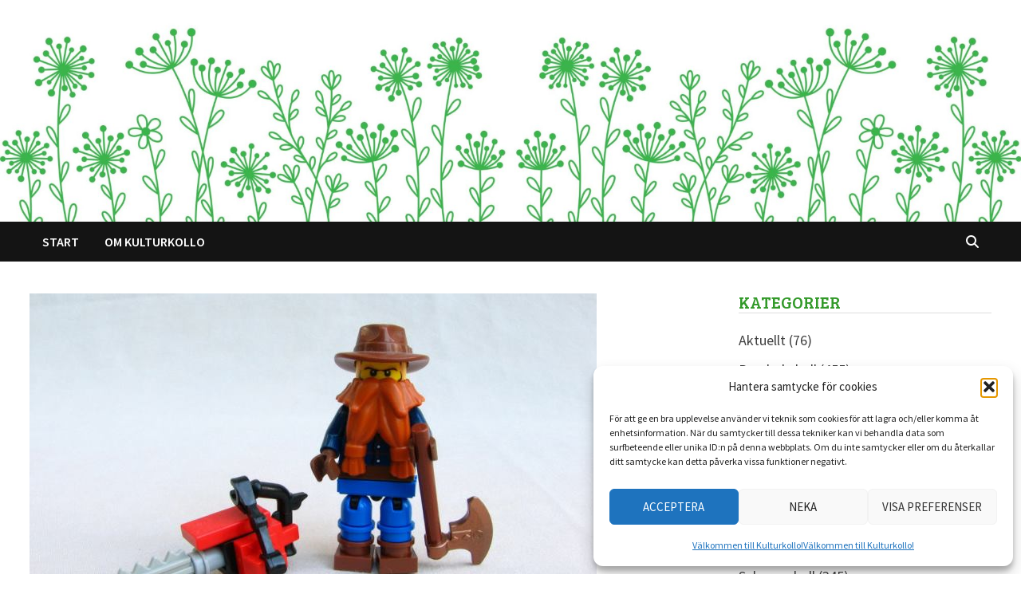

--- FILE ---
content_type: text/html; charset=UTF-8
request_url: https://www.kulturkollo.se/2016/05/16/mina-10-storsta-besvikelser-det-senaste-aret-eller-hurusom-carolina-plockade-fram-stora-motorsagen/
body_size: 19147
content:
<!doctype html>
<html lang="sv-SE">
<head>
	<meta charset="UTF-8">
	<meta name="viewport" content="width=device-width, initial-scale=1">
	<link rel="profile" href="https://gmpg.org/xfn/11">

	<title>Mina 10 största besvikelser det senaste året, eller ”Hurusom Carolina plockade fram stora motorsågen” &#8211; Kulturkollo</title>
<meta name='robots' content='max-image-preview:large' />
	<style>img:is([sizes="auto" i], [sizes^="auto," i]) { contain-intrinsic-size: 3000px 1500px }</style>
	<link rel='dns-prefetch' href='//fonts.googleapis.com' />
<link rel="alternate" type="application/rss+xml" title="Kulturkollo &raquo; Webbflöde" href="https://www.kulturkollo.se/feed/" />
<link rel="alternate" type="application/rss+xml" title="Kulturkollo &raquo; Kommentarsflöde" href="https://www.kulturkollo.se/comments/feed/" />
<link rel="alternate" type="application/rss+xml" title="Kulturkollo &raquo; Kommentarsflöde för Mina 10 största besvikelser det senaste året, eller ”Hurusom Carolina plockade fram stora motorsågen”" href="https://www.kulturkollo.se/2016/05/16/mina-10-storsta-besvikelser-det-senaste-aret-eller-hurusom-carolina-plockade-fram-stora-motorsagen/feed/" />
<script type="text/javascript">
/* <![CDATA[ */
window._wpemojiSettings = {"baseUrl":"https:\/\/s.w.org\/images\/core\/emoji\/16.0.1\/72x72\/","ext":".png","svgUrl":"https:\/\/s.w.org\/images\/core\/emoji\/16.0.1\/svg\/","svgExt":".svg","source":{"concatemoji":"https:\/\/www.kulturkollo.se\/wp-includes\/js\/wp-emoji-release.min.js?ver=61d034b234d3291d12bee186c4b7635f"}};
/*! This file is auto-generated */
!function(s,n){var o,i,e;function c(e){try{var t={supportTests:e,timestamp:(new Date).valueOf()};sessionStorage.setItem(o,JSON.stringify(t))}catch(e){}}function p(e,t,n){e.clearRect(0,0,e.canvas.width,e.canvas.height),e.fillText(t,0,0);var t=new Uint32Array(e.getImageData(0,0,e.canvas.width,e.canvas.height).data),a=(e.clearRect(0,0,e.canvas.width,e.canvas.height),e.fillText(n,0,0),new Uint32Array(e.getImageData(0,0,e.canvas.width,e.canvas.height).data));return t.every(function(e,t){return e===a[t]})}function u(e,t){e.clearRect(0,0,e.canvas.width,e.canvas.height),e.fillText(t,0,0);for(var n=e.getImageData(16,16,1,1),a=0;a<n.data.length;a++)if(0!==n.data[a])return!1;return!0}function f(e,t,n,a){switch(t){case"flag":return n(e,"\ud83c\udff3\ufe0f\u200d\u26a7\ufe0f","\ud83c\udff3\ufe0f\u200b\u26a7\ufe0f")?!1:!n(e,"\ud83c\udde8\ud83c\uddf6","\ud83c\udde8\u200b\ud83c\uddf6")&&!n(e,"\ud83c\udff4\udb40\udc67\udb40\udc62\udb40\udc65\udb40\udc6e\udb40\udc67\udb40\udc7f","\ud83c\udff4\u200b\udb40\udc67\u200b\udb40\udc62\u200b\udb40\udc65\u200b\udb40\udc6e\u200b\udb40\udc67\u200b\udb40\udc7f");case"emoji":return!a(e,"\ud83e\udedf")}return!1}function g(e,t,n,a){var r="undefined"!=typeof WorkerGlobalScope&&self instanceof WorkerGlobalScope?new OffscreenCanvas(300,150):s.createElement("canvas"),o=r.getContext("2d",{willReadFrequently:!0}),i=(o.textBaseline="top",o.font="600 32px Arial",{});return e.forEach(function(e){i[e]=t(o,e,n,a)}),i}function t(e){var t=s.createElement("script");t.src=e,t.defer=!0,s.head.appendChild(t)}"undefined"!=typeof Promise&&(o="wpEmojiSettingsSupports",i=["flag","emoji"],n.supports={everything:!0,everythingExceptFlag:!0},e=new Promise(function(e){s.addEventListener("DOMContentLoaded",e,{once:!0})}),new Promise(function(t){var n=function(){try{var e=JSON.parse(sessionStorage.getItem(o));if("object"==typeof e&&"number"==typeof e.timestamp&&(new Date).valueOf()<e.timestamp+604800&&"object"==typeof e.supportTests)return e.supportTests}catch(e){}return null}();if(!n){if("undefined"!=typeof Worker&&"undefined"!=typeof OffscreenCanvas&&"undefined"!=typeof URL&&URL.createObjectURL&&"undefined"!=typeof Blob)try{var e="postMessage("+g.toString()+"("+[JSON.stringify(i),f.toString(),p.toString(),u.toString()].join(",")+"));",a=new Blob([e],{type:"text/javascript"}),r=new Worker(URL.createObjectURL(a),{name:"wpTestEmojiSupports"});return void(r.onmessage=function(e){c(n=e.data),r.terminate(),t(n)})}catch(e){}c(n=g(i,f,p,u))}t(n)}).then(function(e){for(var t in e)n.supports[t]=e[t],n.supports.everything=n.supports.everything&&n.supports[t],"flag"!==t&&(n.supports.everythingExceptFlag=n.supports.everythingExceptFlag&&n.supports[t]);n.supports.everythingExceptFlag=n.supports.everythingExceptFlag&&!n.supports.flag,n.DOMReady=!1,n.readyCallback=function(){n.DOMReady=!0}}).then(function(){return e}).then(function(){var e;n.supports.everything||(n.readyCallback(),(e=n.source||{}).concatemoji?t(e.concatemoji):e.wpemoji&&e.twemoji&&(t(e.twemoji),t(e.wpemoji)))}))}((window,document),window._wpemojiSettings);
/* ]]> */
</script>
<style id='wp-emoji-styles-inline-css' type='text/css'>

	img.wp-smiley, img.emoji {
		display: inline !important;
		border: none !important;
		box-shadow: none !important;
		height: 1em !important;
		width: 1em !important;
		margin: 0 0.07em !important;
		vertical-align: -0.1em !important;
		background: none !important;
		padding: 0 !important;
	}
</style>
<link rel='stylesheet' id='wp-block-library-css' href='https://www.kulturkollo.se/wp-includes/css/dist/block-library/style.min.css?ver=61d034b234d3291d12bee186c4b7635f' type='text/css' media='all' />
<style id='wp-block-library-theme-inline-css' type='text/css'>
.wp-block-audio :where(figcaption){color:#555;font-size:13px;text-align:center}.is-dark-theme .wp-block-audio :where(figcaption){color:#ffffffa6}.wp-block-audio{margin:0 0 1em}.wp-block-code{border:1px solid #ccc;border-radius:4px;font-family:Menlo,Consolas,monaco,monospace;padding:.8em 1em}.wp-block-embed :where(figcaption){color:#555;font-size:13px;text-align:center}.is-dark-theme .wp-block-embed :where(figcaption){color:#ffffffa6}.wp-block-embed{margin:0 0 1em}.blocks-gallery-caption{color:#555;font-size:13px;text-align:center}.is-dark-theme .blocks-gallery-caption{color:#ffffffa6}:root :where(.wp-block-image figcaption){color:#555;font-size:13px;text-align:center}.is-dark-theme :root :where(.wp-block-image figcaption){color:#ffffffa6}.wp-block-image{margin:0 0 1em}.wp-block-pullquote{border-bottom:4px solid;border-top:4px solid;color:currentColor;margin-bottom:1.75em}.wp-block-pullquote cite,.wp-block-pullquote footer,.wp-block-pullquote__citation{color:currentColor;font-size:.8125em;font-style:normal;text-transform:uppercase}.wp-block-quote{border-left:.25em solid;margin:0 0 1.75em;padding-left:1em}.wp-block-quote cite,.wp-block-quote footer{color:currentColor;font-size:.8125em;font-style:normal;position:relative}.wp-block-quote:where(.has-text-align-right){border-left:none;border-right:.25em solid;padding-left:0;padding-right:1em}.wp-block-quote:where(.has-text-align-center){border:none;padding-left:0}.wp-block-quote.is-large,.wp-block-quote.is-style-large,.wp-block-quote:where(.is-style-plain){border:none}.wp-block-search .wp-block-search__label{font-weight:700}.wp-block-search__button{border:1px solid #ccc;padding:.375em .625em}:where(.wp-block-group.has-background){padding:1.25em 2.375em}.wp-block-separator.has-css-opacity{opacity:.4}.wp-block-separator{border:none;border-bottom:2px solid;margin-left:auto;margin-right:auto}.wp-block-separator.has-alpha-channel-opacity{opacity:1}.wp-block-separator:not(.is-style-wide):not(.is-style-dots){width:100px}.wp-block-separator.has-background:not(.is-style-dots){border-bottom:none;height:1px}.wp-block-separator.has-background:not(.is-style-wide):not(.is-style-dots){height:2px}.wp-block-table{margin:0 0 1em}.wp-block-table td,.wp-block-table th{word-break:normal}.wp-block-table :where(figcaption){color:#555;font-size:13px;text-align:center}.is-dark-theme .wp-block-table :where(figcaption){color:#ffffffa6}.wp-block-video :where(figcaption){color:#555;font-size:13px;text-align:center}.is-dark-theme .wp-block-video :where(figcaption){color:#ffffffa6}.wp-block-video{margin:0 0 1em}:root :where(.wp-block-template-part.has-background){margin-bottom:0;margin-top:0;padding:1.25em 2.375em}
</style>
<style id='classic-theme-styles-inline-css' type='text/css'>
/*! This file is auto-generated */
.wp-block-button__link{color:#fff;background-color:#32373c;border-radius:9999px;box-shadow:none;text-decoration:none;padding:calc(.667em + 2px) calc(1.333em + 2px);font-size:1.125em}.wp-block-file__button{background:#32373c;color:#fff;text-decoration:none}
</style>
<style id='global-styles-inline-css' type='text/css'>
:root{--wp--preset--aspect-ratio--square: 1;--wp--preset--aspect-ratio--4-3: 4/3;--wp--preset--aspect-ratio--3-4: 3/4;--wp--preset--aspect-ratio--3-2: 3/2;--wp--preset--aspect-ratio--2-3: 2/3;--wp--preset--aspect-ratio--16-9: 16/9;--wp--preset--aspect-ratio--9-16: 9/16;--wp--preset--color--black: #000000;--wp--preset--color--cyan-bluish-gray: #abb8c3;--wp--preset--color--white: #ffffff;--wp--preset--color--pale-pink: #f78da7;--wp--preset--color--vivid-red: #cf2e2e;--wp--preset--color--luminous-vivid-orange: #ff6900;--wp--preset--color--luminous-vivid-amber: #fcb900;--wp--preset--color--light-green-cyan: #7bdcb5;--wp--preset--color--vivid-green-cyan: #00d084;--wp--preset--color--pale-cyan-blue: #8ed1fc;--wp--preset--color--vivid-cyan-blue: #0693e3;--wp--preset--color--vivid-purple: #9b51e0;--wp--preset--gradient--vivid-cyan-blue-to-vivid-purple: linear-gradient(135deg,rgba(6,147,227,1) 0%,rgb(155,81,224) 100%);--wp--preset--gradient--light-green-cyan-to-vivid-green-cyan: linear-gradient(135deg,rgb(122,220,180) 0%,rgb(0,208,130) 100%);--wp--preset--gradient--luminous-vivid-amber-to-luminous-vivid-orange: linear-gradient(135deg,rgba(252,185,0,1) 0%,rgba(255,105,0,1) 100%);--wp--preset--gradient--luminous-vivid-orange-to-vivid-red: linear-gradient(135deg,rgba(255,105,0,1) 0%,rgb(207,46,46) 100%);--wp--preset--gradient--very-light-gray-to-cyan-bluish-gray: linear-gradient(135deg,rgb(238,238,238) 0%,rgb(169,184,195) 100%);--wp--preset--gradient--cool-to-warm-spectrum: linear-gradient(135deg,rgb(74,234,220) 0%,rgb(151,120,209) 20%,rgb(207,42,186) 40%,rgb(238,44,130) 60%,rgb(251,105,98) 80%,rgb(254,248,76) 100%);--wp--preset--gradient--blush-light-purple: linear-gradient(135deg,rgb(255,206,236) 0%,rgb(152,150,240) 100%);--wp--preset--gradient--blush-bordeaux: linear-gradient(135deg,rgb(254,205,165) 0%,rgb(254,45,45) 50%,rgb(107,0,62) 100%);--wp--preset--gradient--luminous-dusk: linear-gradient(135deg,rgb(255,203,112) 0%,rgb(199,81,192) 50%,rgb(65,88,208) 100%);--wp--preset--gradient--pale-ocean: linear-gradient(135deg,rgb(255,245,203) 0%,rgb(182,227,212) 50%,rgb(51,167,181) 100%);--wp--preset--gradient--electric-grass: linear-gradient(135deg,rgb(202,248,128) 0%,rgb(113,206,126) 100%);--wp--preset--gradient--midnight: linear-gradient(135deg,rgb(2,3,129) 0%,rgb(40,116,252) 100%);--wp--preset--font-size--small: 13px;--wp--preset--font-size--medium: 20px;--wp--preset--font-size--large: 36px;--wp--preset--font-size--x-large: 42px;--wp--preset--spacing--20: 0.44rem;--wp--preset--spacing--30: 0.67rem;--wp--preset--spacing--40: 1rem;--wp--preset--spacing--50: 1.5rem;--wp--preset--spacing--60: 2.25rem;--wp--preset--spacing--70: 3.38rem;--wp--preset--spacing--80: 5.06rem;--wp--preset--shadow--natural: 6px 6px 9px rgba(0, 0, 0, 0.2);--wp--preset--shadow--deep: 12px 12px 50px rgba(0, 0, 0, 0.4);--wp--preset--shadow--sharp: 6px 6px 0px rgba(0, 0, 0, 0.2);--wp--preset--shadow--outlined: 6px 6px 0px -3px rgba(255, 255, 255, 1), 6px 6px rgba(0, 0, 0, 1);--wp--preset--shadow--crisp: 6px 6px 0px rgba(0, 0, 0, 1);}:where(.is-layout-flex){gap: 0.5em;}:where(.is-layout-grid){gap: 0.5em;}body .is-layout-flex{display: flex;}.is-layout-flex{flex-wrap: wrap;align-items: center;}.is-layout-flex > :is(*, div){margin: 0;}body .is-layout-grid{display: grid;}.is-layout-grid > :is(*, div){margin: 0;}:where(.wp-block-columns.is-layout-flex){gap: 2em;}:where(.wp-block-columns.is-layout-grid){gap: 2em;}:where(.wp-block-post-template.is-layout-flex){gap: 1.25em;}:where(.wp-block-post-template.is-layout-grid){gap: 1.25em;}.has-black-color{color: var(--wp--preset--color--black) !important;}.has-cyan-bluish-gray-color{color: var(--wp--preset--color--cyan-bluish-gray) !important;}.has-white-color{color: var(--wp--preset--color--white) !important;}.has-pale-pink-color{color: var(--wp--preset--color--pale-pink) !important;}.has-vivid-red-color{color: var(--wp--preset--color--vivid-red) !important;}.has-luminous-vivid-orange-color{color: var(--wp--preset--color--luminous-vivid-orange) !important;}.has-luminous-vivid-amber-color{color: var(--wp--preset--color--luminous-vivid-amber) !important;}.has-light-green-cyan-color{color: var(--wp--preset--color--light-green-cyan) !important;}.has-vivid-green-cyan-color{color: var(--wp--preset--color--vivid-green-cyan) !important;}.has-pale-cyan-blue-color{color: var(--wp--preset--color--pale-cyan-blue) !important;}.has-vivid-cyan-blue-color{color: var(--wp--preset--color--vivid-cyan-blue) !important;}.has-vivid-purple-color{color: var(--wp--preset--color--vivid-purple) !important;}.has-black-background-color{background-color: var(--wp--preset--color--black) !important;}.has-cyan-bluish-gray-background-color{background-color: var(--wp--preset--color--cyan-bluish-gray) !important;}.has-white-background-color{background-color: var(--wp--preset--color--white) !important;}.has-pale-pink-background-color{background-color: var(--wp--preset--color--pale-pink) !important;}.has-vivid-red-background-color{background-color: var(--wp--preset--color--vivid-red) !important;}.has-luminous-vivid-orange-background-color{background-color: var(--wp--preset--color--luminous-vivid-orange) !important;}.has-luminous-vivid-amber-background-color{background-color: var(--wp--preset--color--luminous-vivid-amber) !important;}.has-light-green-cyan-background-color{background-color: var(--wp--preset--color--light-green-cyan) !important;}.has-vivid-green-cyan-background-color{background-color: var(--wp--preset--color--vivid-green-cyan) !important;}.has-pale-cyan-blue-background-color{background-color: var(--wp--preset--color--pale-cyan-blue) !important;}.has-vivid-cyan-blue-background-color{background-color: var(--wp--preset--color--vivid-cyan-blue) !important;}.has-vivid-purple-background-color{background-color: var(--wp--preset--color--vivid-purple) !important;}.has-black-border-color{border-color: var(--wp--preset--color--black) !important;}.has-cyan-bluish-gray-border-color{border-color: var(--wp--preset--color--cyan-bluish-gray) !important;}.has-white-border-color{border-color: var(--wp--preset--color--white) !important;}.has-pale-pink-border-color{border-color: var(--wp--preset--color--pale-pink) !important;}.has-vivid-red-border-color{border-color: var(--wp--preset--color--vivid-red) !important;}.has-luminous-vivid-orange-border-color{border-color: var(--wp--preset--color--luminous-vivid-orange) !important;}.has-luminous-vivid-amber-border-color{border-color: var(--wp--preset--color--luminous-vivid-amber) !important;}.has-light-green-cyan-border-color{border-color: var(--wp--preset--color--light-green-cyan) !important;}.has-vivid-green-cyan-border-color{border-color: var(--wp--preset--color--vivid-green-cyan) !important;}.has-pale-cyan-blue-border-color{border-color: var(--wp--preset--color--pale-cyan-blue) !important;}.has-vivid-cyan-blue-border-color{border-color: var(--wp--preset--color--vivid-cyan-blue) !important;}.has-vivid-purple-border-color{border-color: var(--wp--preset--color--vivid-purple) !important;}.has-vivid-cyan-blue-to-vivid-purple-gradient-background{background: var(--wp--preset--gradient--vivid-cyan-blue-to-vivid-purple) !important;}.has-light-green-cyan-to-vivid-green-cyan-gradient-background{background: var(--wp--preset--gradient--light-green-cyan-to-vivid-green-cyan) !important;}.has-luminous-vivid-amber-to-luminous-vivid-orange-gradient-background{background: var(--wp--preset--gradient--luminous-vivid-amber-to-luminous-vivid-orange) !important;}.has-luminous-vivid-orange-to-vivid-red-gradient-background{background: var(--wp--preset--gradient--luminous-vivid-orange-to-vivid-red) !important;}.has-very-light-gray-to-cyan-bluish-gray-gradient-background{background: var(--wp--preset--gradient--very-light-gray-to-cyan-bluish-gray) !important;}.has-cool-to-warm-spectrum-gradient-background{background: var(--wp--preset--gradient--cool-to-warm-spectrum) !important;}.has-blush-light-purple-gradient-background{background: var(--wp--preset--gradient--blush-light-purple) !important;}.has-blush-bordeaux-gradient-background{background: var(--wp--preset--gradient--blush-bordeaux) !important;}.has-luminous-dusk-gradient-background{background: var(--wp--preset--gradient--luminous-dusk) !important;}.has-pale-ocean-gradient-background{background: var(--wp--preset--gradient--pale-ocean) !important;}.has-electric-grass-gradient-background{background: var(--wp--preset--gradient--electric-grass) !important;}.has-midnight-gradient-background{background: var(--wp--preset--gradient--midnight) !important;}.has-small-font-size{font-size: var(--wp--preset--font-size--small) !important;}.has-medium-font-size{font-size: var(--wp--preset--font-size--medium) !important;}.has-large-font-size{font-size: var(--wp--preset--font-size--large) !important;}.has-x-large-font-size{font-size: var(--wp--preset--font-size--x-large) !important;}
:where(.wp-block-post-template.is-layout-flex){gap: 1.25em;}:where(.wp-block-post-template.is-layout-grid){gap: 1.25em;}
:where(.wp-block-columns.is-layout-flex){gap: 2em;}:where(.wp-block-columns.is-layout-grid){gap: 2em;}
:root :where(.wp-block-pullquote){font-size: 1.5em;line-height: 1.6;}
</style>
<link rel='stylesheet' id='cmplz-general-css' href='https://www.kulturkollo.se/wp-content/plugins/complianz-gdpr/assets/css/cookieblocker.min.css?ver=1762293004' type='text/css' media='all' />
<link rel='stylesheet' id='font-awesome-css' href='https://www.kulturkollo.se/wp-content/themes/bam/assets/fonts/css/all.min.css?ver=6.7.2' type='text/css' media='all' />
<link rel='stylesheet' id='bam-style-css' href='https://www.kulturkollo.se/wp-content/themes/bam/style.css?ver=1.3.5' type='text/css' media='all' />
<link rel='stylesheet' id='bam-google-fonts-css' href='https://fonts.googleapis.com/css?family=Source+Sans+Pro%3A100%2C200%2C300%2C400%2C500%2C600%2C700%2C800%2C900%2C100i%2C200i%2C300i%2C400i%2C500i%2C600i%2C700i%2C800i%2C900i|Oleo+Script%3A100%2C200%2C300%2C400%2C500%2C600%2C700%2C800%2C900%2C100i%2C200i%2C300i%2C400i%2C500i%2C600i%2C700i%2C800i%2C900i|Bree+Serif%3A100%2C200%2C300%2C400%2C500%2C600%2C700%2C800%2C900%2C100i%2C200i%2C300i%2C400i%2C500i%2C600i%2C700i%2C800i%2C900i%26subset%3Dlatin' type='text/css' media='all' />
<script type="text/javascript" async src="https://www.kulturkollo.se/wp-content/plugins/burst-statistics/helpers/timeme/timeme.min.js?ver=1761382818" id="burst-timeme-js"></script>
<script type="text/javascript" id="burst-js-extra">
/* <![CDATA[ */
var burst = {"tracking":{"isInitialHit":true,"lastUpdateTimestamp":0,"beacon_url":"https:\/\/www.kulturkollo.se\/wp-content\/plugins\/burst-statistics\/endpoint.php","ajaxUrl":"https:\/\/www.kulturkollo.se\/wp-admin\/admin-ajax.php"},"options":{"cookieless":0,"pageUrl":"https:\/\/www.kulturkollo.se\/2016\/05\/16\/mina-10-storsta-besvikelser-det-senaste-aret-eller-hurusom-carolina-plockade-fram-stora-motorsagen\/","beacon_enabled":1,"do_not_track":0,"enable_turbo_mode":0,"track_url_change":0,"cookie_retention_days":30,"debug":0},"goals":{"completed":[],"scriptUrl":"https:\/\/www.kulturkollo.se\/wp-content\/plugins\/burst-statistics\/\/assets\/js\/build\/burst-goals.js?v=1761382818","active":[{"ID":"1","title":"Standardm\u00e5l","type":"clicks","status":"active","server_side":"0","url":"*","conversion_metric":"visitors","date_created":"1714421217","date_start":"1714421217","date_end":"0","attribute":"class","attribute_value":"","hook":"","selector":""}]},"cache":{"uid":null,"fingerprint":null,"isUserAgent":null,"isDoNotTrack":null,"useCookies":null}};
/* ]]> */
</script>
<script type="text/javascript" async src="https://www.kulturkollo.se/wp-content/plugins/burst-statistics/assets/js/build/burst.min.js?ver=1761382818" id="burst-js"></script>
<link rel="https://api.w.org/" href="https://www.kulturkollo.se/wp-json/" /><link rel="alternate" title="JSON" type="application/json" href="https://www.kulturkollo.se/wp-json/wp/v2/posts/14453" /><link rel="EditURI" type="application/rsd+xml" title="RSD" href="https://www.kulturkollo.se/xmlrpc.php?rsd" />
<link rel="canonical" href="https://www.kulturkollo.se/2016/05/16/mina-10-storsta-besvikelser-det-senaste-aret-eller-hurusom-carolina-plockade-fram-stora-motorsagen/" />
<link rel="alternate" title="oEmbed (JSON)" type="application/json+oembed" href="https://www.kulturkollo.se/wp-json/oembed/1.0/embed?url=https%3A%2F%2Fwww.kulturkollo.se%2F2016%2F05%2F16%2Fmina-10-storsta-besvikelser-det-senaste-aret-eller-hurusom-carolina-plockade-fram-stora-motorsagen%2F" />
<link rel="alternate" title="oEmbed (XML)" type="text/xml+oembed" href="https://www.kulturkollo.se/wp-json/oembed/1.0/embed?url=https%3A%2F%2Fwww.kulturkollo.se%2F2016%2F05%2F16%2Fmina-10-storsta-besvikelser-det-senaste-aret-eller-hurusom-carolina-plockade-fram-stora-motorsagen%2F&#038;format=xml" />
			<style>.cmplz-hidden {
					display: none !important;
				}</style><style type="text/css">.recentcomments a{display:inline !important;padding:0 !important;margin:0 !important;}</style>		<style type="text/css">
					.site-title,
			.site-description {
				position: absolute;
				clip: rect(1px, 1px, 1px, 1px);
				display: none;
			}
				</style>
		<link rel="icon" href="https://www.kulturkollo.se/wp-content/uploads/2014/08/cropped-kulturkollo-avatar-32x32.jpg" sizes="32x32" />
<link rel="icon" href="https://www.kulturkollo.se/wp-content/uploads/2014/08/cropped-kulturkollo-avatar-192x192.jpg" sizes="192x192" />
<link rel="apple-touch-icon" href="https://www.kulturkollo.se/wp-content/uploads/2014/08/cropped-kulturkollo-avatar-180x180.jpg" />
<meta name="msapplication-TileImage" content="https://www.kulturkollo.se/wp-content/uploads/2014/08/cropped-kulturkollo-avatar-270x270.jpg" />

		<style type="text/css" id="theme-custom-css">
			/* Color CSS */
                
                    blockquote {
                        border-left: 4px solid #f7ba13;
                    }

                    button,
                    input[type="button"],
                    input[type="reset"],
                    input[type="submit"] {
                        background: #f7ba13;
                    }

                    .wp-block-search .wp-block-search__button {
                        background: #f7ba13;
                    }

                    .bam-readmore {
                        background: #f7ba13;
                    }

                    .site-title a, .site-description {
                        color: #f7ba13;
                    }

                    .site-header.default-style .main-navigation ul li a:hover {
                        color: #f7ba13;
                    }

                    .site-header.default-style .main-navigation ul ul li a:hover {
                        background: #f7ba13;
                    }

                    .site-header.default-style .main-navigation .current_page_item > a,
                    .site-header.default-style .main-navigation .current-menu-item > a,
                    .site-header.default-style .main-navigation .current_page_ancestor > a,
                    .site-header.default-style .main-navigation .current-menu-ancestor > a {
                        color: #f7ba13;
                    }

                    .site-header.horizontal-style .main-navigation ul li a:hover {
                        color: #f7ba13;
                    }

                    .site-header.horizontal-style .main-navigation ul ul li a:hover {
                        background: #f7ba13;
                    }

                    .site-header.horizontal-style .main-navigation .current_page_item > a,
                    .site-header.horizontal-style .main-navigation .current-menu-item > a,
                    .site-header.horizontal-style .main-navigation .current_page_ancestor > a,
                    .site-header.horizontal-style .main-navigation .current-menu-ancestor > a {
                        color: #f7ba13;
                    }

                    .posts-navigation .nav-previous a:hover,
                    .posts-navigation .nav-next a:hover {
                        color: #f7ba13;
                    }

                    .post-navigation .nav-previous .post-title:hover,
                    .post-navigation .nav-next .post-title:hover {
                        color: #f7ba13;
                    }

                    .pagination .page-numbers.current {
                        background: #f7ba13;
                        border: 1px solid #f7ba13;
                        color: #ffffff;
                    }
                      
                    .pagination a.page-numbers:hover {
                        background: #f7ba13;
                        border: 1px solid #f7ba13;
                    }

                    .widget a:hover,
                    .widget ul li a:hover {
                        color: #f7ba13;
                    }

                    li.bm-tab.th-ui-state-active a {
                        border-bottom: 1px solid #f7ba13;
                    }

                    .footer-widget-area .widget a:hover {
                        color: #f7ba13;
                    }

                    .bms-title a:hover {
                        color: #f7ba13;
                    }

                    .bam-entry .entry-title a:hover {
                        color: #f7ba13;
                    }

                    .related-post-meta a:hover,
                    .entry-meta a:hover {
                        color: #f7ba13;
                    }

                    .related-post-meta .byline a:hover,
                    .entry-meta .byline a:hover {
                        color: #f7ba13;
                    }

                    .cat-links a {
                        color: #f7ba13;
                    }

                    .tags-links a:hover {
                        background: #f7ba13;
                    }

                    .related-post-title a:hover {
                        color: #f7ba13;
                    }

                    .author-posts-link:hover {
                        color: #f7ba13;
                    }

                    .comment-author a {
                        color: #f7ba13;
                    }

                    .comment-metadata a:hover,
                    .comment-metadata a:focus,
                    .pingback .comment-edit-link:hover,
                    .pingback .comment-edit-link:focus {
                        color: #f7ba13;
                    }

                    .comment-reply-link:hover,
                    .comment-reply-link:focus {
                        background: #f7ba13;
                    }

                    .comment-notes a:hover,
                    .comment-awaiting-moderation a:hover,
                    .logged-in-as a:hover,
                    .form-allowed-tags a:hover {
                        color: #f7ba13;
                    }

                    .required {
                        color: #f7ba13;
                    }

                    .comment-reply-title small a:before {
                        color: #f7ba13;
                    }

                    .wp-block-quote {
                        border-left: 4px solid #f7ba13;
                    }

                    .wp-block-quote[style*="text-align:right"], .wp-block-quote[style*="text-align: right"] {
                        border-right: 4px solid #f7ba13;
                    }

                    .site-info a:hover {
                        color: #f7ba13;
                    }

                    #bam-tags a, .widget_tag_cloud .tagcloud a {
                        background: #f7ba13;
                    }

                
                    .page-content a:hover,
                    .entry-content a:hover {
                        color: #00aeef;
                    }
                
                    body.boxed-layout.custom-background,
                    body.boxed-layout {
                        background-color: #ffffff;
                    }
                
                    body.boxed-layout.custom-background.separate-containers,
                    body.boxed-layout.separate-containers {
                        background-color: #dddddd;
                    }
                
                    body.wide-layout.custom-background.separate-containers,
                    body.wide-layout.separate-containers {
                        background-color: #eeeeee;
                    }
                /* Header CSS */
                    .site-logo-image img {
                        max-width: 400px;
                    }
                
                        .site-header.default-style #site-header-inner {
                            padding-top: 5px;
                        }
                    
                        .site-header.default-style #site-header-inner {
                            padding-bottom: 6px;
                        }
                    /* Typography CSS */h1, h2, h3, h4, h5, h6, .site-title, .bam-entry .entry-title a, .widget-title, .is-style-bam-widget-title, .entry-title, .related-section-title, .related-post-title a, .single .entry-title, .archive .page-title{font-family:Oleo Script;font-weight:500;font-style:normal;color:#329929;}.widget-title, .is-style-bam-widget-title{font-family:Bree Serif;line-height:1;}		</style>

	</head>

<body data-rsssl=1 class="wp-singular post-template-default single single-post postid-14453 single-format-standard wp-embed-responsive wp-theme-bam boxed-layout right-sidebar one-container" data-burst_id="14453" data-burst_type="post">



<div id="page" class="site">
	<a class="skip-link screen-reader-text" href="#content">Hoppa till innehåll</a>

	
	


<header id="masthead" class="site-header default-style">

    
    

<div id="site-header-inner" class="clearfix container-fluid left-logo">

    <div class="site-branding">
    <div class="site-branding-inner">

        
        <div class="site-branding-text">
                            <p class="site-title"><a href="https://www.kulturkollo.se/" rel="home">Kulturkollo</a></p>
                                <p class="site-description">Ett bloggkollektiv med läsglädje</p>
                    </div><!-- .site-branding-text -->

    </div><!-- .site-branding-inner -->
</div><!-- .site-branding -->
        
</div><!-- #site-header-inner -->

<div class="th-header-image clearfix"><img src="https://www.kulturkollo.se/wp-content/uploads/2024/03/cropped-9-scaled-1.jpg" height="417" width="2000" alt="" /></div>

<nav id="site-navigation" class="main-navigation">

    <div id="site-navigation-inner" class="container align-left show-search">
        
        <div class="menu-toppmeny-container"><ul id="primary-menu" class="menu"><li id="menu-item-34644" class="menu-item menu-item-type-custom menu-item-object-custom menu-item-home menu-item-34644"><a href="https://www.kulturkollo.se">Start</a></li>
<li id="menu-item-188" class="menu-item menu-item-type-post_type menu-item-object-page menu-item-home menu-item-privacy-policy menu-item-188"><a rel="privacy-policy" href="https://www.kulturkollo.se/about/">Om Kulturkollo</a></li>
</ul></div><div class="bam-search-button-icon">
    <i class="fas fa-search" aria-hidden="true"></i>
</div>
<div class="bam-search-box-container">
    <div class="bam-search-box">
        <form role="search" method="get" class="search-form" action="https://www.kulturkollo.se/">
				<label>
					<span class="screen-reader-text">Sök efter:</span>
					<input type="search" class="search-field" placeholder="Sök …" value="" name="s" />
				</label>
				<input type="submit" class="search-submit" value="Sök" />
			</form>    </div><!-- th-search-box -->
</div><!-- .th-search-box-container -->

        <button class="menu-toggle" aria-controls="primary-menu" aria-expanded="false" data-toggle-target=".mobile-navigation"><i class="fas fa-bars"></i>Meny</button>
        
    </div><!-- .container -->
    
</nav><!-- #site-navigation -->
<div class="mobile-dropdown">
    <nav class="mobile-navigation">
        <div class="menu-toppmeny-container"><ul id="primary-menu-mobile" class="menu"><li class="menu-item menu-item-type-custom menu-item-object-custom menu-item-home menu-item-34644"><a href="https://www.kulturkollo.se">Start</a></li>
<li class="menu-item menu-item-type-post_type menu-item-object-page menu-item-home menu-item-privacy-policy menu-item-188"><a rel="privacy-policy" href="https://www.kulturkollo.se/about/">Om Kulturkollo</a></li>
</ul></div>    </nav>
</div>

    
    			<div class="bam-header-bg"></div>
         
</header><!-- #masthead -->


	
	<div id="content" class="site-content">
		<div class="container">

	
	<div id="primary" class="content-area">

		
		<main id="main" class="site-main">

			
			
<article id="post-14453" class="bam-single-post post-14453 post type-post status-publish format-standard has-post-thumbnail hentry category-barnbokskoll category-novellkoll category-romankoll category-ungdomsbokskoll tag-a-g-howard tag-ann-aguirre tag-annette-haaland tag-brandon-mull tag-diana-gabaldon tag-douglas-foley tag-hiss-och-diss tag-ken-follett tag-marie-lu tag-meggie-stiefvater tag-n-k-jemisin tag-sarah-j-maas tag-stephen-deas">

					<div class="post-thumbnail">
					<img width="711" height="460" src="https://www.kulturkollo.se/wp-content/uploads/2016/05/chainsaw.jpg" class="attachment-bam-large size-bam-large wp-post-image" alt="" decoding="async" fetchpriority="high" srcset="https://www.kulturkollo.se/wp-content/uploads/2016/05/chainsaw.jpg 711w, https://www.kulturkollo.se/wp-content/uploads/2016/05/chainsaw-300x194.jpg 300w" sizes="(max-width: 711px) 100vw, 711px" />				</div><!-- .post-thumbnail -->
			
		
	<div class="category-list">
		<span class="cat-links"><a href="https://www.kulturkollo.se/category/barnbokskoll/" rel="category tag">Barnbokskoll</a> / <a href="https://www.kulturkollo.se/category/novellkoll/" rel="category tag">Novellkoll</a> / <a href="https://www.kulturkollo.se/category/romankoll/" rel="category tag">Romankoll</a> / <a href="https://www.kulturkollo.se/category/ungdomsbokskoll/" rel="category tag">Ungdomsbokskoll</a></span>	</div><!-- .category-list -->

	<header class="entry-header">
		<h1 class="entry-title">Mina 10 största besvikelser det senaste året, eller ”Hurusom Carolina plockade fram stora motorsågen”</h1>			<div class="entry-meta">
				<span class="byline"> <img class="author-photo" alt="Carolina" src="https://secure.gravatar.com/avatar/79fedd891f6389c0688117a86b894de33a068e09a528a71a41a0417a6ee253b1?s=96&#038;d=identicon&#038;r=g" />av <span class="author vcard"><a class="url fn n" href="https://www.kulturkollo.se/author/carolina/">Carolina</a></span></span><span class="posted-on"><i class="far fa-clock"></i><a href="https://www.kulturkollo.se/2016/05/16/mina-10-storsta-besvikelser-det-senaste-aret-eller-hurusom-carolina-plockade-fram-stora-motorsagen/" rel="bookmark"><time class="entry-date published sm-hu" datetime="2016-05-16T14:26:18+02:00">16 maj, 2016</time><time class="updated" datetime="2016-05-13T15:47:12+02:00">13 maj, 2016</time></a></span>			</div><!-- .entry-meta -->
			</header><!-- .entry-header -->

	
	
	
	<div class="entry-content">
		<p><a style="border-bottom: none;" href="https://www.kulturkollo.se/author/carolina/"><img decoding="async" class="alignnone size-full wp-image-2941" src="https://www.kulturkollo.se/wp-content/uploads/2014/10/carolina-top.jpg" alt="carolina-top" width="650" height="28" /></a></p>
<p>Om jag nu läser en bok och inte gillar den? Då <em>skriver </em>jag det i min blogg.  Det jag alltid försöker är då att skriva <em>varför </em>jag inte gillar den – vad jag saknar, vad som kunde varit bättre eller vad det är som tydligen inte funkar för mig när det så uppenbart gör det för massor av andra människor (hej <em><a href="http://carolinalandin.blogspot.se/2015/01/kanske-ar-det-allt-du-behover-veta.html">Kanske är det allt du behöver veta</a>, </em>känner du att jag tittar på dig nu?) Sen finns det förstås en hel del böcker som jag tycker så illa om att jag inte avslutar dem, men dem brukar jag inte skriva om på bloggen. Jag har en 50-sidorsgräns – gillar jag fortfarande inte efter 50 sidor så lägger jag ned boken. Är det en sån där som jag nog hade velat veta hur den slutade ändå, så tjuvkollar jag i slutet och lägger sedan ned den.</p>
<p>De här tio har jag nästan alla läst till slut, trots att jag inte tyckte om dem. Det kan vara att de är recex, eller att de är böcker i serier jag vill veta hur de slutar. Samtliga har jag ju verkligen <em>velat </em>läsa, till och med gått och längtat efter, men blivit så gruvligt besviken när jag läste.</p>
<p><strong><a href="http://carolinalandin.blogspot.se/2016/04/glastronen.html" target="_blank"><em>Glastronen </em></a>av Sarah J. Maas</strong><br />
Men den såg ju så snygg ut? Fantasy, ung lönnmörderska, uråldriga hemligheter från förr begravda under slottet av glas? Dödlighet och elegans kombinerade? Vad kunde gå fel med det? Vad <em>hände?</em><span id="more-14453"></span></p>
<p><strong><a href="http://carolinalandin.blogspot.se/2016/03/pastor-viveka-och-tanterna.html" target="_blank"><em>Pastor Viveka och tanterna </em></a>av Annette Haaland<br />
</strong>Mysdeckarfeelgood i Gamla Enskede borde varit min kopp te. Men det här blev bara så platt, och slutet faktiskt rena fnisskatastrofen.</p>
<p><strong><a href="http://carolinalandin.blogspot.se/2015/10/barhuset-douglas-foley-skriver-noveller.html" target="_blank"><em>Bårhuset </em></a>av Douglas Foley<br />
</strong>Douglas Foley skrev böckerna om Habib som jag gillar massor, och <em>Shoo Bre</em> och <em>Shoo Len</em>, och här skulle det då bli novellsamling för unga med absurda berättelser. Klart jag läste! Men snälla nån vad besviken jag blev. Är det verkligen samme Foley?</p>
<p><strong><a href="http://carolinalandin.blogspot.se/2015/07/enklav-eller-carolina-svamlar-om.html" target="_blank"><em>Enklav </em></a>av Ann Aguirre<em><br />
</em></strong>Hur blev det så här då? Med tunnelboende, enklaver och grejs? Och varför är allt detta viktigt i halva boken men bortglömt så fort de kommer upp på ytan? Och översättningen? Den är verkligen inte bra… jamen kolla! Det är ju samma översättarpar som till <em>Glastronen!</em></p>
<p><strong><a href="http://carolinalandin.blogspot.se/2015/02/splintered-eller-var-carolinas-grans-gar.html" target="_blank"><em>Splintered </em></a>av A.G. Howard<br />
</strong><em>Splintered </em>fick, trots den snygga framsidan, mig att inse att psykadelisk mysko-fantasy definitivt inte är min grej.</p>
<p><strong><a href="http://carolinalandin.blogspot.se/2015/12/the-adamantine-palace-eller-whos-next.html" target="_blank"><em>The Adamantine Palace </em></a>av Stephen Deas<br />
</strong>Det är ju <em>drakar!! </em>episk fantasy med drakar, och fin framsida, och en intressant värld… hallå, Carolina, är du säker?? Jepp, mycket säker. Mycket besviken.</p>
<p><strong><a href="http://carolinalandin.blogspot.se/2015/11/the-hundred-thousand-kingdoms.html" target="_blank"><em>The Hundred Thousand Kingdoms </em></a>av N.K. Jemisin<em><br />
</em></strong>Nytänkande fantasy i annorlunda miljö, som har hyllats på diverse håll… men som fick just den här läsaren att bli fullständigt förvirrad och inte så lite uttråkad. Antingen så håller sig gudarna till skapelsemyten, eller så finns de på riktigt här hos oss – men inte bägge, samtidigt, hopblandade med tusen maktintriger, tack så väldigt mycket.</p>
<p><strong><a href="http://carolinalandin.blogspot.se/2015/02/the-fiery-cross-fast-det-tog-sin.html" target="_blank"><em>The Fiery Cross </em></a>av Diana Gabaldon<em><br />
</em></strong>Va? Har jag med en <em>Outlander-</em>bok på denna skammens sågade lista? Hur? <em>Hur?? </em>Jo, den där Diana Gabaldon kan som få andra dra in en i en berättelse – men hon kan även som få andra bajsa onödiga ord sida upp och sida ner, och ändå tvinga en stackars läsare att hänga med eftersom den stackars läsaren vill åt de där odödliga partierna som ju kommer då och då i de där oääääändliga tegelstenarna. Men i den här blev det <em>för </em>mycket.</p>
<p><strong><em><a href="http://carolinalandin.blogspot.se/2015/05/spirit-animals-vild.html" target="_blank">Spirit Animals 1</a>: Vild </em>av Brandon Mull<br />
</strong>En fantasyserie för barn, där varje bok i serien är skriven av olika författare? Där sådana som Meggie Stiefvater, Marie Lu och Brandon Mull var med och skrev varsin bok? Barn som fick varsitt andedjur, lite som en <a href="https://en.wikipedia.org/wiki/D%C3%A6mon_(His_Dark_Materials)" target="_blank">daemon</a>, i huvudrollerna? Vad kunde gå fel med det? Efter två genomlästa böcker konstaterade jag att nej, allt blir inte bra bara för att det har stora författarnamn och massiv marknadsföring inblandat.</p>
<p><strong><a href="http://carolinalandin.blogspot.se/2016/01/evighetens-langrandiga-rand.html" target="_blank"><em>Evighetens rand </em></a>av Ken Follett<br />
</strong>Jag tyckte verkligen mycket om <em>Giganternas fall </em>och <em>Världens vinter, </em>de första två böckerna i Folletts 1900-talstrilogi. Men den här? Den läste jag aldrig färdigt ens.</p>
<p>&nbsp;</p>
<p>Bild: <em><a href="https://www.flickr.com/photos/jovian_dreams/3561324979/in/[base64]" target="_blank">Woodsman</a> </em>av <a href="https://www.flickr.com/photos/jovian_dreams/" target="_blank">:jovian:</a>  (<a href="https://creativecommons.org/licenses/by-nc/2.0/" target="_blank">CC BY-NC-2.0</a>)</p>
	</div><!-- .entry-content -->

	
	<footer class="entry-footer">
		<div class="tags-links"><span class="bam-tags-title">Märkt</span><a href="https://www.kulturkollo.se/tag/a-g-howard/" rel="tag">A.G. Howard</a><a href="https://www.kulturkollo.se/tag/ann-aguirre/" rel="tag">Ann Aguirre</a><a href="https://www.kulturkollo.se/tag/annette-haaland/" rel="tag">Annette Haaland</a><a href="https://www.kulturkollo.se/tag/brandon-mull/" rel="tag">Brandon Mull</a><a href="https://www.kulturkollo.se/tag/diana-gabaldon/" rel="tag">Diana Gabaldon</a><a href="https://www.kulturkollo.se/tag/douglas-foley/" rel="tag">Douglas Foley</a><a href="https://www.kulturkollo.se/tag/hiss-och-diss/" rel="tag">Hiss och diss</a><a href="https://www.kulturkollo.se/tag/ken-follett/" rel="tag">Ken Follett</a><a href="https://www.kulturkollo.se/tag/marie-lu/" rel="tag">Marie Lu</a><a href="https://www.kulturkollo.se/tag/meggie-stiefvater/" rel="tag">Meggie Stiefvater</a><a href="https://www.kulturkollo.se/tag/n-k-jemisin/" rel="tag">N.K.Jemisin</a><a href="https://www.kulturkollo.se/tag/sarah-j-maas/" rel="tag">Sarah J. Maas</a><a href="https://www.kulturkollo.se/tag/stephen-deas/" rel="tag">Stephen Deas</a></div>	</footer><!-- .entry-footer -->

	
</article><!-- #post-14453 -->
	<nav class="navigation post-navigation" aria-label="Inlägg">
		<h2 class="screen-reader-text">Inläggsnavigering</h2>
		<div class="nav-links"><div class="nav-previous"><a href="https://www.kulturkollo.se/2016/05/16/dra-ner-rullgardinen-tack/" rel="prev"><span class="meta-nav" aria-hidden="true">Föregående inlägg</span> <span class="screen-reader-text">Föregående inlägg:</span> <br/><span class="post-title">Dra ner rullgardinen, tack!</span></a></div><div class="nav-next"><a href="https://www.kulturkollo.se/2016/05/17/samst-och-bast/" rel="next"><span class="meta-nav" aria-hidden="true">Nästa inlägg</span> <span class="screen-reader-text">Nästa inlägg:</span> <br/><span class="post-title">Sämst, och bäst</span></a></div></div>
	</nav><div class="bam-authorbox clearfix">

    <div class="bam-author-img">
        <img alt='' src='https://secure.gravatar.com/avatar/79fedd891f6389c0688117a86b894de33a068e09a528a71a41a0417a6ee253b1?s=100&#038;d=identicon&#038;r=g' srcset='https://secure.gravatar.com/avatar/79fedd891f6389c0688117a86b894de33a068e09a528a71a41a0417a6ee253b1?s=200&#038;d=identicon&#038;r=g 2x' class='avatar avatar-100 photo' height='100' width='100' decoding='async'/>    </div>

    <div class="bam-author-content">
        <h4 class="author-name">Carolina</h4>
        <p class="author-description">Läser allt. Läser jämt. Läser börja läsa-böcker blandat med tunga klassiker, frossar i fantasy, romance och historiska romaner. Läser nytt inom barn- och ungdomslitteraturen och gamla deckare. Blandar allt och kan inte leva utan. En dag utan någon läsning är en misslyckad dag.</p>
        <a class="author-posts-link" href="https://www.kulturkollo.se/author/carolina/" title="Carolina">
            Visa alla inlägg av Carolina &rarr;        </a>
    </div>

</div>


<div class="bam-related-posts clearfix">

    <h3 class="related-section-title">Du kanske också gillar</h3>

    <div class="related-posts-wrap">
                    <div class="related-post">
                <div class="related-post-thumbnail">
                    <a href="https://www.kulturkollo.se/2019/05/05/indien-befriande-kaotiskt/">
                        <img width="395" height="265" src="https://www.kulturkollo.se/wp-content/uploads/2019/05/tempel-2_Fotor.jpg" class="attachment-bam-thumb size-bam-thumb wp-post-image" alt="" decoding="async" loading="lazy" srcset="https://www.kulturkollo.se/wp-content/uploads/2019/05/tempel-2_Fotor.jpg 711w, https://www.kulturkollo.se/wp-content/uploads/2019/05/tempel-2_Fotor-300x201.jpg 300w" sizes="auto, (max-width: 395px) 100vw, 395px" />                    </a>
                </div><!-- .related-post-thumbnail -->
                <h3 class="related-post-title">
                    <a href="https://www.kulturkollo.se/2019/05/05/indien-befriande-kaotiskt/" rel="bookmark" title="Indien &#8211; befriande kaotiskt!">
                        Indien &#8211; befriande kaotiskt!                    </a>
                </h3><!-- .related-post-title -->
                <div class="related-post-meta"><span class="posted-on"><i class="far fa-clock"></i><a href="https://www.kulturkollo.se/2019/05/05/indien-befriande-kaotiskt/" rel="bookmark"><time class="entry-date published sm-hu" datetime="2019-05-05T07:57:07+02:00">5 maj, 2019</time><time class="updated" datetime="2019-05-06T09:27:47+02:00">6 maj, 2019</time></a></span></div>
            </div><!-- .related-post -->
                    <div class="related-post">
                <div class="related-post-thumbnail">
                    <a href="https://www.kulturkollo.se/2017/03/30/gastblogginlagg-hemma-pa-de-skanska-slatterna/">
                        <img width="410" height="265" src="https://www.kulturkollo.se/wp-content/uploads/2017/03/Lunds-universitet.jpg" class="attachment-bam-thumb size-bam-thumb wp-post-image" alt="" decoding="async" loading="lazy" srcset="https://www.kulturkollo.se/wp-content/uploads/2017/03/Lunds-universitet.jpg 711w, https://www.kulturkollo.se/wp-content/uploads/2017/03/Lunds-universitet-300x194.jpg 300w" sizes="auto, (max-width: 410px) 100vw, 410px" />                    </a>
                </div><!-- .related-post-thumbnail -->
                <h3 class="related-post-title">
                    <a href="https://www.kulturkollo.se/2017/03/30/gastblogginlagg-hemma-pa-de-skanska-slatterna/" rel="bookmark" title="Gästblogginlägg: Skriver om hemma">
                        Gästblogginlägg: Skriver om hemma                    </a>
                </h3><!-- .related-post-title -->
                <div class="related-post-meta"><span class="posted-on"><i class="far fa-clock"></i><a href="https://www.kulturkollo.se/2017/03/30/gastblogginlagg-hemma-pa-de-skanska-slatterna/" rel="bookmark"><time class="entry-date published sm-hu" datetime="2017-03-30T08:30:53+02:00">30 mars, 2017</time><time class="updated" datetime="2020-06-21T16:07:25+02:00">21 juni, 2020</time></a></span></div>
            </div><!-- .related-post -->
                    <div class="related-post">
                <div class="related-post-thumbnail">
                    <a href="https://www.kulturkollo.se/2014/10/10/inget-mys-utan-maria-lang/">
                        <img width="445" height="216" src="https://www.kulturkollo.se/wp-content/uploads/2014/10/image.jpg" class="attachment-bam-thumb size-bam-thumb wp-post-image" alt="" decoding="async" loading="lazy" srcset="https://www.kulturkollo.se/wp-content/uploads/2014/10/image.jpg 1500w, https://www.kulturkollo.se/wp-content/uploads/2014/10/image-300x145.jpg 300w, https://www.kulturkollo.se/wp-content/uploads/2014/10/image-1024x496.jpg 1024w" sizes="auto, (max-width: 445px) 100vw, 445px" />                    </a>
                </div><!-- .related-post-thumbnail -->
                <h3 class="related-post-title">
                    <a href="https://www.kulturkollo.se/2014/10/10/inget-mys-utan-maria-lang/" rel="bookmark" title="Inget mys utan Maria Lang!">
                        Inget mys utan Maria Lang!                    </a>
                </h3><!-- .related-post-title -->
                <div class="related-post-meta"><span class="posted-on"><i class="far fa-clock"></i><a href="https://www.kulturkollo.se/2014/10/10/inget-mys-utan-maria-lang/" rel="bookmark"><time class="entry-date published sm-hu" datetime="2014-10-10T09:00:11+02:00">10 oktober, 2014</time><time class="updated" datetime="2014-10-09T10:17:19+02:00">9 oktober, 2014</time></a></span></div>
            </div><!-- .related-post -->
            </div><!-- .related-post-wrap-->

</div><!-- .related-posts -->


<div id="comments" class="comments-area">

			<h2 class="comments-title">
			5 svar på &ldquo;<span>Mina 10 största besvikelser det senaste året, eller ”Hurusom Carolina plockade fram stora motorsågen”</span>&rdquo;		</h2><!-- .comments-title -->

		
		<ol class="comment-list">
					<li id="comment-30576" class="comment even thread-even depth-1 parent">
			<article id="div-comment-30576" class="comment-body">
				<footer class="comment-meta">
					<div class="comment-author vcard">
						<img alt='' src='https://secure.gravatar.com/avatar/48b25cb234fb33c5b13dd4e890fc4e058f9b6471b85420090c961473b36308d3?s=100&#038;d=identicon&#038;r=g' srcset='https://secure.gravatar.com/avatar/48b25cb234fb33c5b13dd4e890fc4e058f9b6471b85420090c961473b36308d3?s=200&#038;d=identicon&#038;r=g 2x' class='avatar avatar-100 photo' height='100' width='100' loading='lazy' decoding='async'/>						<b class="fn"><a href="http://www.bokblomma.com" class="url" rel="ugc external nofollow">Linnea</a></b> <span class="says">skriver:</span>					</div><!-- .comment-author -->

					<div class="comment-metadata">
						<a href="https://www.kulturkollo.se/2016/05/16/mina-10-storsta-besvikelser-det-senaste-aret-eller-hurusom-carolina-plockade-fram-stora-motorsagen/#comment-30576"><time datetime="2016-05-16T19:40:18+02:00">16 maj, 2016 kl. 19:40</time></a>					</div><!-- .comment-metadata -->

									</footer><!-- .comment-meta -->

				<div class="comment-content">
					<p>Tack för varningen! 🙂 😉</p>
				</div><!-- .comment-content -->

							</article><!-- .comment-body -->
		<ol class="children">
		<li id="comment-30580" class="comment byuser comment-author-carolina bypostauthor odd alt depth-2">
			<article id="div-comment-30580" class="comment-body">
				<footer class="comment-meta">
					<div class="comment-author vcard">
						<img alt='' src='https://secure.gravatar.com/avatar/79fedd891f6389c0688117a86b894de33a068e09a528a71a41a0417a6ee253b1?s=100&#038;d=identicon&#038;r=g' srcset='https://secure.gravatar.com/avatar/79fedd891f6389c0688117a86b894de33a068e09a528a71a41a0417a6ee253b1?s=200&#038;d=identicon&#038;r=g 2x' class='avatar avatar-100 photo' height='100' width='100' loading='lazy' decoding='async'/>						<b class="fn">Carolina</b> <span class="says">skriver:</span>					</div><!-- .comment-author -->

					<div class="comment-metadata">
						<a href="https://www.kulturkollo.se/2016/05/16/mina-10-storsta-besvikelser-det-senaste-aret-eller-hurusom-carolina-plockade-fram-stora-motorsagen/#comment-30580"><time datetime="2016-05-16T22:58:07+02:00">16 maj, 2016 kl. 22:58</time></a>					</div><!-- .comment-metadata -->

									</footer><!-- .comment-meta -->

				<div class="comment-content">
					<p>Varsågod! För någon särskild av varningarna? (blir nyfiken nu)</p>
				</div><!-- .comment-content -->

							</article><!-- .comment-body -->
		</li><!-- #comment-## -->
</ol><!-- .children -->
</li><!-- #comment-## -->
		<li id="comment-30592" class="comment even thread-odd thread-alt depth-1 parent">
			<article id="div-comment-30592" class="comment-body">
				<footer class="comment-meta">
					<div class="comment-author vcard">
						<img alt='' src='https://secure.gravatar.com/avatar/71b63c1674e41b1299892233e6c9490ceda647ad1945559d6a4cee3ac6722917?s=100&#038;d=identicon&#038;r=g' srcset='https://secure.gravatar.com/avatar/71b63c1674e41b1299892233e6c9490ceda647ad1945559d6a4cee3ac6722917?s=200&#038;d=identicon&#038;r=g 2x' class='avatar avatar-100 photo' height='100' width='100' loading='lazy' decoding='async'/>						<b class="fn"><a href="http://annzah.com" class="url" rel="ugc external nofollow">Anna</a></b> <span class="says">skriver:</span>					</div><!-- .comment-author -->

					<div class="comment-metadata">
						<a href="https://www.kulturkollo.se/2016/05/16/mina-10-storsta-besvikelser-det-senaste-aret-eller-hurusom-carolina-plockade-fram-stora-motorsagen/#comment-30592"><time datetime="2016-05-17T07:46:03+02:00">17 maj, 2016 kl. 07:46</time></a>					</div><!-- .comment-metadata -->

									</footer><!-- .comment-meta -->

				<div class="comment-content">
					<p>Jag har bara läst en av böckerna på din lista &#8211; Pastor Viveka &#8211; som jag inte hade några särskilda förväntningar på så jag blev heller inte så besviken. Men tack för varningarna på de andra, de låter inte som böcker som jag skulle välja ändå (hello inskränkt kring fantasygenren) &#8211; men nu vet jag ju säkert att jag bör undvika dem 😉</p>
				</div><!-- .comment-content -->

							</article><!-- .comment-body -->
		<ol class="children">
		<li id="comment-30618" class="comment byuser comment-author-carolina bypostauthor odd alt depth-2 parent">
			<article id="div-comment-30618" class="comment-body">
				<footer class="comment-meta">
					<div class="comment-author vcard">
						<img alt='' src='https://secure.gravatar.com/avatar/79fedd891f6389c0688117a86b894de33a068e09a528a71a41a0417a6ee253b1?s=100&#038;d=identicon&#038;r=g' srcset='https://secure.gravatar.com/avatar/79fedd891f6389c0688117a86b894de33a068e09a528a71a41a0417a6ee253b1?s=200&#038;d=identicon&#038;r=g 2x' class='avatar avatar-100 photo' height='100' width='100' loading='lazy' decoding='async'/>						<b class="fn">Carolina</b> <span class="says">skriver:</span>					</div><!-- .comment-author -->

					<div class="comment-metadata">
						<a href="https://www.kulturkollo.se/2016/05/16/mina-10-storsta-besvikelser-det-senaste-aret-eller-hurusom-carolina-plockade-fram-stora-motorsagen/#comment-30618"><time datetime="2016-05-17T20:44:47+02:00">17 maj, 2016 kl. 20:44</time></a>					</div><!-- .comment-metadata -->

									</footer><!-- .comment-meta -->

				<div class="comment-content">
					<p>Fast&#8230; det finns ju väldigt mycket fantasy som är BRA också, förstås! 🙂 Det är ju trots allt min favoritgenre 🙂</p>
				</div><!-- .comment-content -->

							</article><!-- .comment-body -->
		<ol class="children">
		<li id="comment-30648" class="comment even depth-3">
			<article id="div-comment-30648" class="comment-body">
				<footer class="comment-meta">
					<div class="comment-author vcard">
						<img alt='' src='https://secure.gravatar.com/avatar/97dbd513e9b834eb5e9c7a85c7d148ca5a11db323280c6887c30b6d2eee6c303?s=100&#038;d=identicon&#038;r=g' srcset='https://secure.gravatar.com/avatar/97dbd513e9b834eb5e9c7a85c7d148ca5a11db323280c6887c30b6d2eee6c303?s=200&#038;d=identicon&#038;r=g 2x' class='avatar avatar-100 photo' height='100' width='100' loading='lazy' decoding='async'/>						<b class="fn"><a href="http://annzah.com/2016/may/tisdagsutmaningen-schlager.html" class="url" rel="ugc external nofollow">Anna</a></b> <span class="says">skriver:</span>					</div><!-- .comment-author -->

					<div class="comment-metadata">
						<a href="https://www.kulturkollo.se/2016/05/16/mina-10-storsta-besvikelser-det-senaste-aret-eller-hurusom-carolina-plockade-fram-stora-motorsagen/#comment-30648"><time datetime="2016-05-18T09:46:49+02:00">18 maj, 2016 kl. 09:46</time></a>					</div><!-- .comment-metadata -->

									</footer><!-- .comment-meta -->

				<div class="comment-content">
					<p>Ja, jag vet. Jag borde verkligen vidga mina vyer och släppa fördomarna jag har kring fantasy, det är ju bara barnsligt.</p>
				</div><!-- .comment-content -->

							</article><!-- .comment-body -->
		</li><!-- #comment-## -->
</ol><!-- .children -->
</li><!-- #comment-## -->
</ol><!-- .children -->
</li><!-- #comment-## -->
		</ol><!-- .comment-list -->

					<p class="no-comments">Kommentarer är stängda.</p>
			
</div><!-- #comments -->

			
		</main><!-- #main -->

		
	</div><!-- #primary -->

	


<aside id="secondary" class="widget-area">

	
	<section id="categories-8" class="widget widget_categories"><h4 class="widget-title">Kategorier</h4>
			<ul>
					<li class="cat-item cat-item-3003"><a href="https://www.kulturkollo.se/category/aktuellt/">Aktuellt</a> (76)
</li>
	<li class="cat-item cat-item-6"><a href="https://www.kulturkollo.se/category/barnbokskoll/">Barnbokskoll</a> (455)
</li>
	<li class="cat-item cat-item-13"><a href="https://www.kulturkollo.se/category/evenemangskoll/">Evenemangskoll</a> (304)
</li>
	<li class="cat-item cat-item-12"><a href="https://www.kulturkollo.se/category/grafik-och-seriekoll/">Grafik- och seriekoll</a> (128)
</li>
	<li class="cat-item cat-item-1"><a href="https://www.kulturkollo.se/category/kulturkoll/">Kulturkoll</a> (2&nbsp;276)
</li>
	<li class="cat-item cat-item-14"><a href="https://www.kulturkollo.se/category/lyrikkoll/">Lyrikkoll</a> (162)
</li>
	<li class="cat-item cat-item-10"><a href="https://www.kulturkollo.se/category/novellkoll/">Novellkoll</a> (158)
</li>
	<li class="cat-item cat-item-8"><a href="https://www.kulturkollo.se/category/romankoll/">Romankoll</a> (1&nbsp;358)
</li>
	<li class="cat-item cat-item-11"><a href="https://www.kulturkollo.se/category/sakprosakoll/">Sakprosakoll</a> (345)
</li>
	<li class="cat-item cat-item-9"><a href="https://www.kulturkollo.se/category/ungdomsbokskoll/">Ungdomsbokskoll</a> (431)
</li>
			</ul>

			</section><section id="recent-comments-2" class="widget widget_recent_comments"><h4 class="widget-title">Kommentarer</h4><ul id="recentcomments"><li class="recentcomments"><span class="comment-author-link">Linda</span> om <a href="https://www.kulturkollo.se/2025/11/05/annettes-just-nu/#comment-67233">Annettes just nu</a></li><li class="recentcomments"><span class="comment-author-link">Linda</span> om <a href="https://www.kulturkollo.se/2025/11/01/just-nu-november-2025/#comment-67232">Just nu: november 2025</a></li><li class="recentcomments"><span class="comment-author-link">Anna Johansson</span> om <a href="https://www.kulturkollo.se/2025/11/06/den-barmhartige-mordaren-en-berattelse-om-de-sista-statarna/#comment-67231">Den barmhärtige mördaren &#8211; en berättelse om de sista statarna</a></li><li class="recentcomments"><span class="comment-author-link"><a href="http://paulaz.se" class="url" rel="ugc external nofollow">Paula Merio</a></span> om <a href="https://www.kulturkollo.se/2025/11/06/den-barmhartige-mordaren-en-berattelse-om-de-sista-statarna/#comment-67230">Den barmhärtige mördaren &#8211; en berättelse om de sista statarna</a></li><li class="recentcomments"><span class="comment-author-link"><a href="http://mrscalloway.blogspot.com" class="url" rel="ugc external nofollow">A ROOM OF MY OWN</a></span> om <a href="https://www.kulturkollo.se/2025/11/01/just-nu-november-2025/#comment-67229">Just nu: november 2025</a></li></ul></section><section id="archives-4" class="widget widget_archive"><h4 class="widget-title">Arkiv</h4>		<label class="screen-reader-text" for="archives-dropdown-4">Arkiv</label>
		<select id="archives-dropdown-4" name="archive-dropdown">
			
			<option value="">Välj månad</option>
				<option value='https://www.kulturkollo.se/2025/11/'> november 2025 </option>
	<option value='https://www.kulturkollo.se/2025/10/'> oktober 2025 </option>
	<option value='https://www.kulturkollo.se/2025/09/'> september 2025 </option>
	<option value='https://www.kulturkollo.se/2025/08/'> augusti 2025 </option>
	<option value='https://www.kulturkollo.se/2025/07/'> juli 2025 </option>
	<option value='https://www.kulturkollo.se/2025/06/'> juni 2025 </option>
	<option value='https://www.kulturkollo.se/2025/05/'> maj 2025 </option>
	<option value='https://www.kulturkollo.se/2025/04/'> april 2025 </option>
	<option value='https://www.kulturkollo.se/2025/03/'> mars 2025 </option>
	<option value='https://www.kulturkollo.se/2025/02/'> februari 2025 </option>
	<option value='https://www.kulturkollo.se/2025/01/'> januari 2025 </option>
	<option value='https://www.kulturkollo.se/2024/12/'> december 2024 </option>
	<option value='https://www.kulturkollo.se/2024/11/'> november 2024 </option>
	<option value='https://www.kulturkollo.se/2024/10/'> oktober 2024 </option>
	<option value='https://www.kulturkollo.se/2024/09/'> september 2024 </option>
	<option value='https://www.kulturkollo.se/2024/08/'> augusti 2024 </option>
	<option value='https://www.kulturkollo.se/2024/07/'> juli 2024 </option>
	<option value='https://www.kulturkollo.se/2024/06/'> juni 2024 </option>
	<option value='https://www.kulturkollo.se/2024/05/'> maj 2024 </option>
	<option value='https://www.kulturkollo.se/2024/04/'> april 2024 </option>
	<option value='https://www.kulturkollo.se/2024/03/'> mars 2024 </option>
	<option value='https://www.kulturkollo.se/2020/08/'> augusti 2020 </option>
	<option value='https://www.kulturkollo.se/2020/07/'> juli 2020 </option>
	<option value='https://www.kulturkollo.se/2020/06/'> juni 2020 </option>
	<option value='https://www.kulturkollo.se/2020/05/'> maj 2020 </option>
	<option value='https://www.kulturkollo.se/2020/04/'> april 2020 </option>
	<option value='https://www.kulturkollo.se/2020/03/'> mars 2020 </option>
	<option value='https://www.kulturkollo.se/2020/02/'> februari 2020 </option>
	<option value='https://www.kulturkollo.se/2020/01/'> januari 2020 </option>
	<option value='https://www.kulturkollo.se/2019/12/'> december 2019 </option>
	<option value='https://www.kulturkollo.se/2019/11/'> november 2019 </option>
	<option value='https://www.kulturkollo.se/2019/10/'> oktober 2019 </option>
	<option value='https://www.kulturkollo.se/2019/09/'> september 2019 </option>
	<option value='https://www.kulturkollo.se/2019/08/'> augusti 2019 </option>
	<option value='https://www.kulturkollo.se/2019/07/'> juli 2019 </option>
	<option value='https://www.kulturkollo.se/2019/06/'> juni 2019 </option>
	<option value='https://www.kulturkollo.se/2019/05/'> maj 2019 </option>
	<option value='https://www.kulturkollo.se/2019/04/'> april 2019 </option>
	<option value='https://www.kulturkollo.se/2019/03/'> mars 2019 </option>
	<option value='https://www.kulturkollo.se/2019/02/'> februari 2019 </option>
	<option value='https://www.kulturkollo.se/2019/01/'> januari 2019 </option>
	<option value='https://www.kulturkollo.se/2018/12/'> december 2018 </option>
	<option value='https://www.kulturkollo.se/2018/11/'> november 2018 </option>
	<option value='https://www.kulturkollo.se/2018/10/'> oktober 2018 </option>
	<option value='https://www.kulturkollo.se/2018/09/'> september 2018 </option>
	<option value='https://www.kulturkollo.se/2018/08/'> augusti 2018 </option>
	<option value='https://www.kulturkollo.se/2018/07/'> juli 2018 </option>
	<option value='https://www.kulturkollo.se/2018/06/'> juni 2018 </option>
	<option value='https://www.kulturkollo.se/2018/05/'> maj 2018 </option>
	<option value='https://www.kulturkollo.se/2018/04/'> april 2018 </option>
	<option value='https://www.kulturkollo.se/2018/03/'> mars 2018 </option>
	<option value='https://www.kulturkollo.se/2018/02/'> februari 2018 </option>
	<option value='https://www.kulturkollo.se/2018/01/'> januari 2018 </option>
	<option value='https://www.kulturkollo.se/2017/12/'> december 2017 </option>
	<option value='https://www.kulturkollo.se/2017/11/'> november 2017 </option>
	<option value='https://www.kulturkollo.se/2017/10/'> oktober 2017 </option>
	<option value='https://www.kulturkollo.se/2017/09/'> september 2017 </option>
	<option value='https://www.kulturkollo.se/2017/08/'> augusti 2017 </option>
	<option value='https://www.kulturkollo.se/2017/07/'> juli 2017 </option>
	<option value='https://www.kulturkollo.se/2017/06/'> juni 2017 </option>
	<option value='https://www.kulturkollo.se/2017/05/'> maj 2017 </option>
	<option value='https://www.kulturkollo.se/2017/04/'> april 2017 </option>
	<option value='https://www.kulturkollo.se/2017/03/'> mars 2017 </option>
	<option value='https://www.kulturkollo.se/2017/02/'> februari 2017 </option>
	<option value='https://www.kulturkollo.se/2017/01/'> januari 2017 </option>
	<option value='https://www.kulturkollo.se/2016/12/'> december 2016 </option>
	<option value='https://www.kulturkollo.se/2016/11/'> november 2016 </option>
	<option value='https://www.kulturkollo.se/2016/10/'> oktober 2016 </option>
	<option value='https://www.kulturkollo.se/2016/09/'> september 2016 </option>
	<option value='https://www.kulturkollo.se/2016/08/'> augusti 2016 </option>
	<option value='https://www.kulturkollo.se/2016/07/'> juli 2016 </option>
	<option value='https://www.kulturkollo.se/2016/06/'> juni 2016 </option>
	<option value='https://www.kulturkollo.se/2016/05/'> maj 2016 </option>
	<option value='https://www.kulturkollo.se/2016/04/'> april 2016 </option>
	<option value='https://www.kulturkollo.se/2016/03/'> mars 2016 </option>
	<option value='https://www.kulturkollo.se/2016/02/'> februari 2016 </option>
	<option value='https://www.kulturkollo.se/2016/01/'> januari 2016 </option>
	<option value='https://www.kulturkollo.se/2015/12/'> december 2015 </option>
	<option value='https://www.kulturkollo.se/2015/11/'> november 2015 </option>
	<option value='https://www.kulturkollo.se/2015/10/'> oktober 2015 </option>
	<option value='https://www.kulturkollo.se/2015/09/'> september 2015 </option>
	<option value='https://www.kulturkollo.se/2015/08/'> augusti 2015 </option>
	<option value='https://www.kulturkollo.se/2015/07/'> juli 2015 </option>
	<option value='https://www.kulturkollo.se/2015/06/'> juni 2015 </option>
	<option value='https://www.kulturkollo.se/2015/05/'> maj 2015 </option>
	<option value='https://www.kulturkollo.se/2015/04/'> april 2015 </option>
	<option value='https://www.kulturkollo.se/2015/03/'> mars 2015 </option>
	<option value='https://www.kulturkollo.se/2015/02/'> februari 2015 </option>
	<option value='https://www.kulturkollo.se/2015/01/'> januari 2015 </option>
	<option value='https://www.kulturkollo.se/2014/12/'> december 2014 </option>
	<option value='https://www.kulturkollo.se/2014/11/'> november 2014 </option>
	<option value='https://www.kulturkollo.se/2014/10/'> oktober 2014 </option>
	<option value='https://www.kulturkollo.se/2014/09/'> september 2014 </option>
	<option value='https://www.kulturkollo.se/2014/08/'> augusti 2014 </option>

		</select>

			<script type="text/javascript">
/* <![CDATA[ */

(function() {
	var dropdown = document.getElementById( "archives-dropdown-4" );
	function onSelectChange() {
		if ( dropdown.options[ dropdown.selectedIndex ].value !== '' ) {
			document.location.href = this.options[ this.selectedIndex ].value;
		}
	}
	dropdown.onchange = onSelectChange;
})();

/* ]]> */
</script>
</section>
	
</aside><!-- #secondary -->

	</div><!-- .container -->
	</div><!-- #content -->

	
	
	<footer id="colophon" class="site-footer">

		
		
		<div class="footer-widget-area clearfix th-columns-3">
			<div class="container">
				<div class="footer-widget-area-inner">
					<div class="col column-1">
											</div>

											<div class="col column-2">
													</div>
					
											<div class="col column-3">
													</div>
					
									</div><!-- .footer-widget-area-inner -->
			</div><!-- .container -->
		</div><!-- .footer-widget-area -->

		<div class="site-info clearfix">
			<div class="container">
				<div class="copyright-container">
					Upphovsrätt &#169; 2025 <a href="https://www.kulturkollo.se/" title="Kulturkollo" >Kulturkollo</a>.
					Drivs med <a href="https://wordpress.org" target="_blank">WordPress</a> och <a href="https://themezhut.com/themes/bam/" target="_blank">Bam</a>.				</div><!-- .copyright-container -->
			</div><!-- .container -->
		</div><!-- .site-info -->

		
	</footer><!-- #colophon -->

	
</div><!-- #page -->


<script type="speculationrules">
{"prefetch":[{"source":"document","where":{"and":[{"href_matches":"\/*"},{"not":{"href_matches":["\/wp-*.php","\/wp-admin\/*","\/wp-content\/uploads\/*","\/wp-content\/*","\/wp-content\/plugins\/*","\/wp-content\/themes\/bam\/*","\/*\\?(.+)"]}},{"not":{"selector_matches":"a[rel~=\"nofollow\"]"}},{"not":{"selector_matches":".no-prefetch, .no-prefetch a"}}]},"eagerness":"conservative"}]}
</script>

<!-- Consent Management powered by Complianz | GDPR/CCPA Cookie Consent https://wordpress.org/plugins/complianz-gdpr -->
<div id="cmplz-cookiebanner-container"><div class="cmplz-cookiebanner cmplz-hidden banner-1 bottom-right-view-preferences optin cmplz-bottom-right cmplz-categories-type-view-preferences" aria-modal="true" data-nosnippet="true" role="dialog" aria-live="polite" aria-labelledby="cmplz-header-1-optin" aria-describedby="cmplz-message-1-optin">
	<div class="cmplz-header">
		<div class="cmplz-logo"></div>
		<div class="cmplz-title" id="cmplz-header-1-optin">Hantera samtycke för cookies</div>
		<div class="cmplz-close" tabindex="0" role="button" aria-label="Stäng dialogruta">
			<svg aria-hidden="true" focusable="false" data-prefix="fas" data-icon="times" class="svg-inline--fa fa-times fa-w-11" role="img" xmlns="http://www.w3.org/2000/svg" viewBox="0 0 352 512"><path fill="currentColor" d="M242.72 256l100.07-100.07c12.28-12.28 12.28-32.19 0-44.48l-22.24-22.24c-12.28-12.28-32.19-12.28-44.48 0L176 189.28 75.93 89.21c-12.28-12.28-32.19-12.28-44.48 0L9.21 111.45c-12.28 12.28-12.28 32.19 0 44.48L109.28 256 9.21 356.07c-12.28 12.28-12.28 32.19 0 44.48l22.24 22.24c12.28 12.28 32.2 12.28 44.48 0L176 322.72l100.07 100.07c12.28 12.28 32.2 12.28 44.48 0l22.24-22.24c12.28-12.28 12.28-32.19 0-44.48L242.72 256z"></path></svg>
		</div>
	</div>

	<div class="cmplz-divider cmplz-divider-header"></div>
	<div class="cmplz-body">
		<div class="cmplz-message" id="cmplz-message-1-optin">För att ge en bra upplevelse använder vi teknik som cookies för att lagra och/eller komma åt enhetsinformation. När du samtycker till dessa tekniker kan vi behandla data som surfbeteende eller unika ID:n på denna webbplats. Om du inte samtycker eller om du återkallar ditt samtycke kan detta påverka vissa funktioner negativt.</div>
		<!-- categories start -->
		<div class="cmplz-categories">
			<details class="cmplz-category cmplz-functional" >
				<summary>
						<span class="cmplz-category-header">
							<span class="cmplz-category-title">Funktionell</span>
							<span class='cmplz-always-active'>
								<span class="cmplz-banner-checkbox">
									<input type="checkbox"
										   id="cmplz-functional-optin"
										   data-category="cmplz_functional"
										   class="cmplz-consent-checkbox cmplz-functional"
										   size="40"
										   value="1"/>
									<label class="cmplz-label" for="cmplz-functional-optin"><span class="screen-reader-text">Funktionell</span></label>
								</span>
								Alltid aktiv							</span>
							<span class="cmplz-icon cmplz-open">
								<svg xmlns="http://www.w3.org/2000/svg" viewBox="0 0 448 512"  height="18" ><path d="M224 416c-8.188 0-16.38-3.125-22.62-9.375l-192-192c-12.5-12.5-12.5-32.75 0-45.25s32.75-12.5 45.25 0L224 338.8l169.4-169.4c12.5-12.5 32.75-12.5 45.25 0s12.5 32.75 0 45.25l-192 192C240.4 412.9 232.2 416 224 416z"/></svg>
							</span>
						</span>
				</summary>
				<div class="cmplz-description">
					<span class="cmplz-description-functional">Den tekniska lagringen eller åtkomsten är absolut nödvändig för det legitima syftet att möjliggöra användningen av en specifik tjänst som uttryckligen begärts av abonnenten eller användaren, eller för det enda syftet att utföra överföring av en kommunikation över ett elektroniskt kommunikationsnät.</span>
				</div>
			</details>

			<details class="cmplz-category cmplz-preferences" >
				<summary>
						<span class="cmplz-category-header">
							<span class="cmplz-category-title">Alternativ</span>
							<span class="cmplz-banner-checkbox">
								<input type="checkbox"
									   id="cmplz-preferences-optin"
									   data-category="cmplz_preferences"
									   class="cmplz-consent-checkbox cmplz-preferences"
									   size="40"
									   value="1"/>
								<label class="cmplz-label" for="cmplz-preferences-optin"><span class="screen-reader-text">Alternativ</span></label>
							</span>
							<span class="cmplz-icon cmplz-open">
								<svg xmlns="http://www.w3.org/2000/svg" viewBox="0 0 448 512"  height="18" ><path d="M224 416c-8.188 0-16.38-3.125-22.62-9.375l-192-192c-12.5-12.5-12.5-32.75 0-45.25s32.75-12.5 45.25 0L224 338.8l169.4-169.4c12.5-12.5 32.75-12.5 45.25 0s12.5 32.75 0 45.25l-192 192C240.4 412.9 232.2 416 224 416z"/></svg>
							</span>
						</span>
				</summary>
				<div class="cmplz-description">
					<span class="cmplz-description-preferences">Den tekniska lagringen eller åtkomsten är nödvändig för det legitima syftet att lagra inställningar som inte efterfrågas av abonnenten eller användaren.</span>
				</div>
			</details>

			<details class="cmplz-category cmplz-statistics" >
				<summary>
						<span class="cmplz-category-header">
							<span class="cmplz-category-title">Statistik</span>
							<span class="cmplz-banner-checkbox">
								<input type="checkbox"
									   id="cmplz-statistics-optin"
									   data-category="cmplz_statistics"
									   class="cmplz-consent-checkbox cmplz-statistics"
									   size="40"
									   value="1"/>
								<label class="cmplz-label" for="cmplz-statistics-optin"><span class="screen-reader-text">Statistik</span></label>
							</span>
							<span class="cmplz-icon cmplz-open">
								<svg xmlns="http://www.w3.org/2000/svg" viewBox="0 0 448 512"  height="18" ><path d="M224 416c-8.188 0-16.38-3.125-22.62-9.375l-192-192c-12.5-12.5-12.5-32.75 0-45.25s32.75-12.5 45.25 0L224 338.8l169.4-169.4c12.5-12.5 32.75-12.5 45.25 0s12.5 32.75 0 45.25l-192 192C240.4 412.9 232.2 416 224 416z"/></svg>
							</span>
						</span>
				</summary>
				<div class="cmplz-description">
					<span class="cmplz-description-statistics">Den tekniska lagringen eller åtkomsten som används uteslutande för statistiska ändamål.</span>
					<span class="cmplz-description-statistics-anonymous">Den tekniska lagringen eller åtkomsten som används uteslutande för anonyma statistiska ändamål. Utan en stämningsansökan, frivillig efterlevnad från din Internetleverantörs sida, eller ytterligare register från en tredje part, kan information som lagras eller hämtas endast för detta ändamål vanligtvis inte användas för att identifiera dig.</span>
				</div>
			</details>
			<details class="cmplz-category cmplz-marketing" >
				<summary>
						<span class="cmplz-category-header">
							<span class="cmplz-category-title">Marknadsföring</span>
							<span class="cmplz-banner-checkbox">
								<input type="checkbox"
									   id="cmplz-marketing-optin"
									   data-category="cmplz_marketing"
									   class="cmplz-consent-checkbox cmplz-marketing"
									   size="40"
									   value="1"/>
								<label class="cmplz-label" for="cmplz-marketing-optin"><span class="screen-reader-text">Marknadsföring</span></label>
							</span>
							<span class="cmplz-icon cmplz-open">
								<svg xmlns="http://www.w3.org/2000/svg" viewBox="0 0 448 512"  height="18" ><path d="M224 416c-8.188 0-16.38-3.125-22.62-9.375l-192-192c-12.5-12.5-12.5-32.75 0-45.25s32.75-12.5 45.25 0L224 338.8l169.4-169.4c12.5-12.5 32.75-12.5 45.25 0s12.5 32.75 0 45.25l-192 192C240.4 412.9 232.2 416 224 416z"/></svg>
							</span>
						</span>
				</summary>
				<div class="cmplz-description">
					<span class="cmplz-description-marketing">Den tekniska lagringen eller åtkomsten krävs för att skapa användarprofiler för att skicka reklam, eller för att spåra användaren på en webbplats eller över flera webbplatser för liknande marknadsföringsändamål.</span>
				</div>
			</details>
		</div><!-- categories end -->
			</div>

	<div class="cmplz-links cmplz-information">
		<ul>
			<li><a class="cmplz-link cmplz-manage-options cookie-statement" href="#" data-relative_url="#cmplz-manage-consent-container">Hantera alternativ</a></li>
			<li><a class="cmplz-link cmplz-manage-third-parties cookie-statement" href="#" data-relative_url="#cmplz-cookies-overview">Hantera tjänster</a></li>
			<li><a class="cmplz-link cmplz-manage-vendors tcf cookie-statement" href="#" data-relative_url="#cmplz-tcf-wrapper">Hantera {vendor_count}-leverantörer</a></li>
			<li><a class="cmplz-link cmplz-external cmplz-read-more-purposes tcf" target="_blank" rel="noopener noreferrer nofollow" href="https://cookiedatabase.org/tcf/purposes/" aria-label="Read more about TCF purposes on Cookie Database">Läs mer om dessa syften</a></li>
		</ul>
			</div>

	<div class="cmplz-divider cmplz-footer"></div>

	<div class="cmplz-buttons">
		<button class="cmplz-btn cmplz-accept">Acceptera</button>
		<button class="cmplz-btn cmplz-deny">Neka</button>
		<button class="cmplz-btn cmplz-view-preferences">Visa preferenser</button>
		<button class="cmplz-btn cmplz-save-preferences">Spara preferenser</button>
		<a class="cmplz-btn cmplz-manage-options tcf cookie-statement" href="#" data-relative_url="#cmplz-manage-consent-container">Visa preferenser</a>
			</div>

	
	<div class="cmplz-documents cmplz-links">
		<ul>
			<li><a class="cmplz-link cookie-statement" href="#" data-relative_url="">{title}</a></li>
			<li><a class="cmplz-link privacy-statement" href="#" data-relative_url="">{title}</a></li>
			<li><a class="cmplz-link impressum" href="#" data-relative_url="">{title}</a></li>
		</ul>
			</div>
</div>
</div>
					<div id="cmplz-manage-consent" data-nosnippet="true"><button class="cmplz-btn cmplz-hidden cmplz-manage-consent manage-consent-1">Hantera samtycke</button>

</div><script type="text/javascript" src="https://www.kulturkollo.se/wp-content/themes/bam/assets/js/main.js?ver=1.3.5" id="bam-main-js"></script>
<script type="text/javascript" src="https://www.kulturkollo.se/wp-content/themes/bam/assets/js/skip-link-focus-fix.js?ver=20151215" id="bam-skip-link-focus-fix-js"></script>
<script type="text/javascript" id="cmplz-cookiebanner-js-extra">
/* <![CDATA[ */
var complianz = {"prefix":"cmplz_","user_banner_id":"1","set_cookies":[],"block_ajax_content":"","banner_version":"28","version":"7.4.3","store_consent":"","do_not_track_enabled":"","consenttype":"optin","region":"eu","geoip":"","dismiss_timeout":"","disable_cookiebanner":"","soft_cookiewall":"","dismiss_on_scroll":"","cookie_expiry":"365","url":"https:\/\/www.kulturkollo.se\/wp-json\/complianz\/v1\/","locale":"lang=sv&locale=sv_SE","set_cookies_on_root":"","cookie_domain":"","current_policy_id":"32","cookie_path":"\/","categories":{"statistics":"statistik","marketing":"marknadsf\u00f6ring"},"tcf_active":"","placeholdertext":"Klicka f\u00f6r att godk\u00e4nna {category} cookies och aktivera detta inneh\u00e5ll","css_file":"https:\/\/www.kulturkollo.se\/wp-content\/uploads\/complianz\/css\/banner-{banner_id}-{type}.css?v=28","page_links":{"eu":{"cookie-statement":{"title":"V\u00e4lkommen till Kulturkollo!","url":"https:\/\/www.kulturkollo.se\/about\/"},"privacy-statement":{"title":"V\u00e4lkommen till Kulturkollo!","url":"https:\/\/www.kulturkollo.se\/about\/"}}},"tm_categories":"","forceEnableStats":"","preview":"","clean_cookies":"","aria_label":"Klicka f\u00f6r att godk\u00e4nna {category} cookies och aktivera detta inneh\u00e5ll"};
/* ]]> */
</script>
<script defer type="text/javascript" src="https://www.kulturkollo.se/wp-content/plugins/complianz-gdpr/cookiebanner/js/complianz.min.js?ver=1762293013" id="cmplz-cookiebanner-js"></script>
<script type="text/javascript" id="cmplz-cookiebanner-js-after">
/* <![CDATA[ */
		
			function ensure_complianz_is_loaded() {
				let timeout = 30000000; // 30 seconds
				let start = Date.now();
				return new Promise(wait_for_complianz);

				function wait_for_complianz(resolve, reject) {
					if (window.cmplz_get_cookie) // if complianz is loaded, resolve the promise
						resolve(window.cmplz_get_cookie);
					else if (timeout && (Date.now() - start) >= timeout)
						reject(new Error("timeout"));
					else
						setTimeout(wait_for_complianz.bind(this, resolve, reject), 30);
				}
			}

			// This runs the promise code
			ensure_complianz_is_loaded().then(function(){

							  		// cookieless tracking is disabled
					document.addEventListener("cmplz_cookie_warning_loaded", function(consentData) {
						let region = consentData.detail;
						if (region !== 'uk') {
							let scriptElements = document.querySelectorAll('script[data-service="burst"]');
							scriptElements.forEach(obj => {
								if (obj.classList.contains('cmplz-activated') || obj.getAttribute('type') === 'text/javascript') {
									return;
								}
								obj.classList.add('cmplz-activated');
								let src = obj.getAttribute('src');
								if (src) {
									obj.setAttribute('type', 'text/javascript');
									cmplz_run_script(src, 'statistics', 'src');
									obj.parentNode.removeChild(obj);
								}
							});
						}
					});
					document.addEventListener("cmplz_run_after_all_scripts", cmplz_burst_fire_domContentLoadedEvent);

					function cmplz_burst_fire_domContentLoadedEvent() {
						let event = new CustomEvent('burst_fire_hit');
						document.dispatchEvent(event);
					}
							});
		
		
/* ]]> */
</script>
</body>
</html>